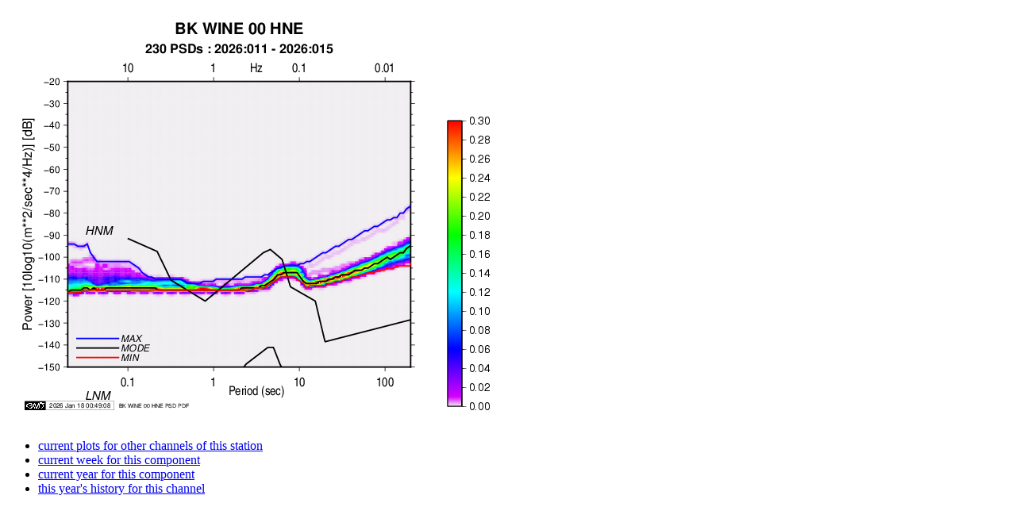

--- FILE ---
content_type: text/html; charset=ISO-8859-1
request_url: https://ncedc.org/cgi-bin/pdf_display.pl?action=display&img=BK.WINE.00.HNE.week.png
body_size: 947
content:
<!DOCTYPE html
	PUBLIC "-//W3C//DTD XHTML 1.0 Transitional//EN"
	 "http://www.w3.org/TR/xhtml1/DTD/xhtml1-transitional.dtd">
<html xmlns="http://www.w3.org/1999/xhtml" lang="en-US" xml:lang="en-US">
<head>
<title>PSD Plot</title>
<meta http-equiv="Content-Type" content="text/html; charset=iso-8859-1" />
</head>
<body>
<div align="left" /><a href="/cgi-bin/pdf_display.pl?action=times&amp;img=BK.WINE.00.HNE.2026.011.png"><img ismap src="/ncedc/PDF/WWW/BK.WINE.00.HNE.2026.011.png" /></a><img src="/ncedc/PDF/html/psdpdf.png" /><div align="left" /><ul><li>
<a href="/ncedc/PDF/html/BK.WINE.html">current plots for other channels of this station</a><li>
<a href="/ncedc/PDF/html/HN.comp.week.html">current week for this component</a><li>
<a href="/ncedc/PDF/html/HN.comp.year.html">current year for this component</a><li>
<a href="/ncedc/PDF/html/BK.WINE.00.HNE.2026.html">this year's history for this channel</a></ul>

</body>
</html>